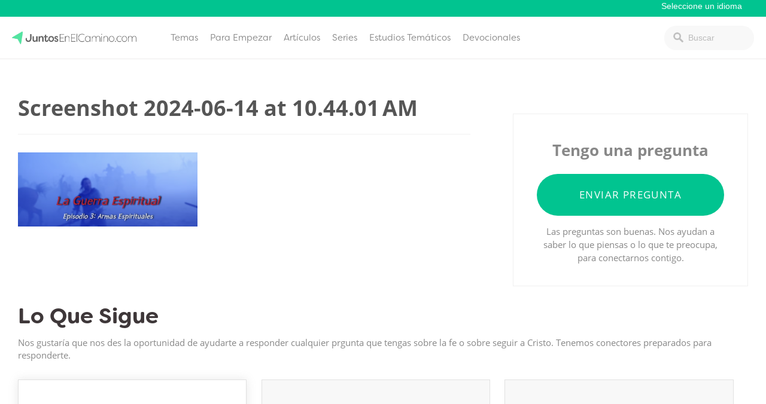

--- FILE ---
content_type: text/html; charset=UTF-8
request_url: https://juntosenelcamino.com/la-guerra-espiritual-episodio-3/screenshot-2024-06-14-at-10-44-01-am/
body_size: 10330
content:
<!doctype html>
<html lang="es">
<head>
			<!-- Google Tag Manager -->
<script>(function(w,d,s,l,i){w[l]=w[l]||[];w[l].push({'gtm.start':
new Date().getTime(),event:'gtm.js'});var f=d.getElementsByTagName(s)[0],
j=d.createElement(s),dl=l!='dataLayer'?'&l='+l:'';j.async=true;j.src=
'https://www.googletagmanager.com/gtm.js?id='+i+dl;f.parentNode.insertBefore(j,f);
})(window,document,'script','dataLayer','GTM-NM36M6F');</script>
<!-- End Google Tag Manager -->		<link rel="stylesheet" href="https://use.typekit.net/iwz1cuc.css">	<meta charset="UTF-8">
	<meta name="viewport" content="width=device-width, initial-scale=1">
	<link rel="profile" href="https://gmpg.org/xfn/11">

	<script
				type="text/javascript"
				src="https://app.termly.io/resource-blocker/c39e4d2e-b641-4d09-9f5e-1bd6de37597d">
			</script><meta name='robots' content='index, follow, max-image-preview:large, max-snippet:-1, max-video-preview:-1' />
<!-- Hubbub v.1.34.3 https://morehubbub.com/ -->
<meta property="og:locale" content="es_ES" />
<meta property="og:type" content="article" />
<meta property="og:title" content="Screenshot 2024-06-14 at 10.44.01 AM" />
<meta property="og:description" content="" />
<meta property="og:url" content="https://juntosenelcamino.com/la-guerra-espiritual-episodio-3/screenshot-2024-06-14-at-10-44-01-am/" />
<meta property="og:site_name" content="JuntosEnElCamino.com" />
<meta property="og:updated_time" content="2024-06-14T15:44:11+00:00" />
<meta property="article:published_time" content="2024-06-14T15:44:11+00:00" />
<meta property="article:modified_time" content="2024-06-14T15:44:11+00:00" />
<meta name="twitter:card" content="summary_large_image" />
<meta name="twitter:title" content="Screenshot 2024-06-14 at 10.44.01 AM" />
<meta name="twitter:description" content="" />
<meta class="flipboard-article" content="" />
<meta property="og:image" content="https://juntosenelcamino.com/wp-content/uploads/sites/7/2024/06/Screenshot-2024-06-14-at-10.44.01 AM.png" />
<meta name="twitter:image" content="https://juntosenelcamino.com/wp-content/uploads/sites/7/2024/06/Screenshot-2024-06-14-at-10.44.01 AM.png" />
<meta property="og:image:width" content="1104" />
<meta property="og:image:height" content="458" />
<!-- Hubbub v.1.34.3 https://morehubbub.com/ -->

	<!-- This site is optimized with the Yoast SEO plugin v21.2 - https://yoast.com/wordpress/plugins/seo/ -->
	<title>Screenshot 2024-06-14 at 10.44.01 AM - JuntosEnElCamino.com</title>
	<link rel="canonical" href="https://juntosenelcamino.com/la-guerra-espiritual-episodio-3/screenshot-2024-06-14-at-10-44-01-am/" />
	<script type="application/ld+json" class="yoast-schema-graph">{"@context":"https://schema.org","@graph":[{"@type":"WebPage","@id":"https://juntosenelcamino.com/la-guerra-espiritual-episodio-3/screenshot-2024-06-14-at-10-44-01-am/","url":"https://juntosenelcamino.com/la-guerra-espiritual-episodio-3/screenshot-2024-06-14-at-10-44-01-am/","name":"Screenshot 2024-06-14 at 10.44.01 AM - JuntosEnElCamino.com","isPartOf":{"@id":"https://juntosenelcamino.com/#website"},"primaryImageOfPage":{"@id":"https://juntosenelcamino.com/la-guerra-espiritual-episodio-3/screenshot-2024-06-14-at-10-44-01-am/#primaryimage"},"image":{"@id":"https://juntosenelcamino.com/la-guerra-espiritual-episodio-3/screenshot-2024-06-14-at-10-44-01-am/#primaryimage"},"thumbnailUrl":"https://juntosenelcamino.com/wp-content/uploads/sites/7/2024/06/Screenshot-2024-06-14-at-10.44.01 AM.png","datePublished":"2024-06-14T15:44:11+00:00","dateModified":"2024-06-14T15:44:11+00:00","breadcrumb":{"@id":"https://juntosenelcamino.com/la-guerra-espiritual-episodio-3/screenshot-2024-06-14-at-10-44-01-am/#breadcrumb"},"inLanguage":"es","potentialAction":[{"@type":"ReadAction","target":["https://juntosenelcamino.com/la-guerra-espiritual-episodio-3/screenshot-2024-06-14-at-10-44-01-am/"]}]},{"@type":"ImageObject","inLanguage":"es","@id":"https://juntosenelcamino.com/la-guerra-espiritual-episodio-3/screenshot-2024-06-14-at-10-44-01-am/#primaryimage","url":"https://juntosenelcamino.com/wp-content/uploads/sites/7/2024/06/Screenshot-2024-06-14-at-10.44.01 AM.png","contentUrl":"https://juntosenelcamino.com/wp-content/uploads/sites/7/2024/06/Screenshot-2024-06-14-at-10.44.01 AM.png","width":1104,"height":458},{"@type":"BreadcrumbList","@id":"https://juntosenelcamino.com/la-guerra-espiritual-episodio-3/screenshot-2024-06-14-at-10-44-01-am/#breadcrumb","itemListElement":[{"@type":"ListItem","position":1,"name":"Home","item":"https://juntosenelcamino.com/"},{"@type":"ListItem","position":2,"name":"La Guerra Espiritual (Episodio 3)","item":"https://juntosenelcamino.com/la-guerra-espiritual-episodio-3/"},{"@type":"ListItem","position":3,"name":"Screenshot 2024-06-14 at 10.44.01 AM"}]},{"@type":"WebSite","@id":"https://juntosenelcamino.com/#website","url":"https://juntosenelcamino.com/","name":"JuntosEnElCamino.com","description":"Faith is a journey. You don’t have to walk it alone.","potentialAction":[{"@type":"SearchAction","target":{"@type":"EntryPoint","urlTemplate":"https://juntosenelcamino.com/?s={search_term_string}"},"query-input":"required name=search_term_string"}],"inLanguage":"es"}]}</script>
	<!-- / Yoast SEO plugin. -->


<link rel='dns-prefetch' href='//juntosenelcamino.com' />
<link rel="alternate" type="application/rss+xml" title="JuntosEnElCamino.com &raquo; Feed" href="https://juntosenelcamino.com/feed/" />
<link rel="alternate" type="application/rss+xml" title="JuntosEnElCamino.com &raquo; Feed de los comentarios" href="https://juntosenelcamino.com/comments/feed/" />
<link rel="alternate" type="application/rss+xml" title="JuntosEnElCamino.com &raquo; Comentario Screenshot 2024-06-14 at 10.44.01 AM del feed" href="https://juntosenelcamino.com/la-guerra-espiritual-episodio-3/screenshot-2024-06-14-at-10-44-01-am/feed/" />
<script type="text/javascript">
window._wpemojiSettings = {"baseUrl":"https:\/\/s.w.org\/images\/core\/emoji\/14.0.0\/72x72\/","ext":".png","svgUrl":"https:\/\/s.w.org\/images\/core\/emoji\/14.0.0\/svg\/","svgExt":".svg","source":{"concatemoji":"https:\/\/juntosenelcamino.com\/wp-includes\/js\/wp-emoji-release.min.js?ver=6.2.8"}};
/*! This file is auto-generated */
!function(e,a,t){var n,r,o,i=a.createElement("canvas"),p=i.getContext&&i.getContext("2d");function s(e,t){p.clearRect(0,0,i.width,i.height),p.fillText(e,0,0);e=i.toDataURL();return p.clearRect(0,0,i.width,i.height),p.fillText(t,0,0),e===i.toDataURL()}function c(e){var t=a.createElement("script");t.src=e,t.defer=t.type="text/javascript",a.getElementsByTagName("head")[0].appendChild(t)}for(o=Array("flag","emoji"),t.supports={everything:!0,everythingExceptFlag:!0},r=0;r<o.length;r++)t.supports[o[r]]=function(e){if(p&&p.fillText)switch(p.textBaseline="top",p.font="600 32px Arial",e){case"flag":return s("\ud83c\udff3\ufe0f\u200d\u26a7\ufe0f","\ud83c\udff3\ufe0f\u200b\u26a7\ufe0f")?!1:!s("\ud83c\uddfa\ud83c\uddf3","\ud83c\uddfa\u200b\ud83c\uddf3")&&!s("\ud83c\udff4\udb40\udc67\udb40\udc62\udb40\udc65\udb40\udc6e\udb40\udc67\udb40\udc7f","\ud83c\udff4\u200b\udb40\udc67\u200b\udb40\udc62\u200b\udb40\udc65\u200b\udb40\udc6e\u200b\udb40\udc67\u200b\udb40\udc7f");case"emoji":return!s("\ud83e\udef1\ud83c\udffb\u200d\ud83e\udef2\ud83c\udfff","\ud83e\udef1\ud83c\udffb\u200b\ud83e\udef2\ud83c\udfff")}return!1}(o[r]),t.supports.everything=t.supports.everything&&t.supports[o[r]],"flag"!==o[r]&&(t.supports.everythingExceptFlag=t.supports.everythingExceptFlag&&t.supports[o[r]]);t.supports.everythingExceptFlag=t.supports.everythingExceptFlag&&!t.supports.flag,t.DOMReady=!1,t.readyCallback=function(){t.DOMReady=!0},t.supports.everything||(n=function(){t.readyCallback()},a.addEventListener?(a.addEventListener("DOMContentLoaded",n,!1),e.addEventListener("load",n,!1)):(e.attachEvent("onload",n),a.attachEvent("onreadystatechange",function(){"complete"===a.readyState&&t.readyCallback()})),(e=t.source||{}).concatemoji?c(e.concatemoji):e.wpemoji&&e.twemoji&&(c(e.twemoji),c(e.wpemoji)))}(window,document,window._wpemojiSettings);
</script>
<style type="text/css">
img.wp-smiley,
img.emoji {
	display: inline !important;
	border: none !important;
	box-shadow: none !important;
	height: 1em !important;
	width: 1em !important;
	margin: 0 0.07em !important;
	vertical-align: -0.1em !important;
	background: none !important;
	padding: 0 !important;
}
</style>
	<link rel='stylesheet' id='wp-block-library-css' href='https://juntosenelcamino.com/wp-includes/css/dist/block-library/style.min.css?ver=6.2.8' type='text/css' media='all' />
<link rel='stylesheet' id='classic-theme-styles-css' href='https://juntosenelcamino.com/wp-includes/css/classic-themes.min.css?ver=6.2.8' type='text/css' media='all' />
<style id='global-styles-inline-css' type='text/css'>
body{--wp--preset--color--black: #000000;--wp--preset--color--cyan-bluish-gray: #abb8c3;--wp--preset--color--white: #ffffff;--wp--preset--color--pale-pink: #f78da7;--wp--preset--color--vivid-red: #cf2e2e;--wp--preset--color--luminous-vivid-orange: #ff6900;--wp--preset--color--luminous-vivid-amber: #fcb900;--wp--preset--color--light-green-cyan: #7bdcb5;--wp--preset--color--vivid-green-cyan: #00d084;--wp--preset--color--pale-cyan-blue: #8ed1fc;--wp--preset--color--vivid-cyan-blue: #0693e3;--wp--preset--color--vivid-purple: #9b51e0;--wp--preset--gradient--vivid-cyan-blue-to-vivid-purple: linear-gradient(135deg,rgba(6,147,227,1) 0%,rgb(155,81,224) 100%);--wp--preset--gradient--light-green-cyan-to-vivid-green-cyan: linear-gradient(135deg,rgb(122,220,180) 0%,rgb(0,208,130) 100%);--wp--preset--gradient--luminous-vivid-amber-to-luminous-vivid-orange: linear-gradient(135deg,rgba(252,185,0,1) 0%,rgba(255,105,0,1) 100%);--wp--preset--gradient--luminous-vivid-orange-to-vivid-red: linear-gradient(135deg,rgba(255,105,0,1) 0%,rgb(207,46,46) 100%);--wp--preset--gradient--very-light-gray-to-cyan-bluish-gray: linear-gradient(135deg,rgb(238,238,238) 0%,rgb(169,184,195) 100%);--wp--preset--gradient--cool-to-warm-spectrum: linear-gradient(135deg,rgb(74,234,220) 0%,rgb(151,120,209) 20%,rgb(207,42,186) 40%,rgb(238,44,130) 60%,rgb(251,105,98) 80%,rgb(254,248,76) 100%);--wp--preset--gradient--blush-light-purple: linear-gradient(135deg,rgb(255,206,236) 0%,rgb(152,150,240) 100%);--wp--preset--gradient--blush-bordeaux: linear-gradient(135deg,rgb(254,205,165) 0%,rgb(254,45,45) 50%,rgb(107,0,62) 100%);--wp--preset--gradient--luminous-dusk: linear-gradient(135deg,rgb(255,203,112) 0%,rgb(199,81,192) 50%,rgb(65,88,208) 100%);--wp--preset--gradient--pale-ocean: linear-gradient(135deg,rgb(255,245,203) 0%,rgb(182,227,212) 50%,rgb(51,167,181) 100%);--wp--preset--gradient--electric-grass: linear-gradient(135deg,rgb(202,248,128) 0%,rgb(113,206,126) 100%);--wp--preset--gradient--midnight: linear-gradient(135deg,rgb(2,3,129) 0%,rgb(40,116,252) 100%);--wp--preset--duotone--dark-grayscale: url('#wp-duotone-dark-grayscale');--wp--preset--duotone--grayscale: url('#wp-duotone-grayscale');--wp--preset--duotone--purple-yellow: url('#wp-duotone-purple-yellow');--wp--preset--duotone--blue-red: url('#wp-duotone-blue-red');--wp--preset--duotone--midnight: url('#wp-duotone-midnight');--wp--preset--duotone--magenta-yellow: url('#wp-duotone-magenta-yellow');--wp--preset--duotone--purple-green: url('#wp-duotone-purple-green');--wp--preset--duotone--blue-orange: url('#wp-duotone-blue-orange');--wp--preset--font-size--small: 13px;--wp--preset--font-size--medium: 20px;--wp--preset--font-size--large: 36px;--wp--preset--font-size--x-large: 42px;--wp--preset--spacing--20: 0.44rem;--wp--preset--spacing--30: 0.67rem;--wp--preset--spacing--40: 1rem;--wp--preset--spacing--50: 1.5rem;--wp--preset--spacing--60: 2.25rem;--wp--preset--spacing--70: 3.38rem;--wp--preset--spacing--80: 5.06rem;--wp--preset--shadow--natural: 6px 6px 9px rgba(0, 0, 0, 0.2);--wp--preset--shadow--deep: 12px 12px 50px rgba(0, 0, 0, 0.4);--wp--preset--shadow--sharp: 6px 6px 0px rgba(0, 0, 0, 0.2);--wp--preset--shadow--outlined: 6px 6px 0px -3px rgba(255, 255, 255, 1), 6px 6px rgba(0, 0, 0, 1);--wp--preset--shadow--crisp: 6px 6px 0px rgba(0, 0, 0, 1);}:where(.is-layout-flex){gap: 0.5em;}body .is-layout-flow > .alignleft{float: left;margin-inline-start: 0;margin-inline-end: 2em;}body .is-layout-flow > .alignright{float: right;margin-inline-start: 2em;margin-inline-end: 0;}body .is-layout-flow > .aligncenter{margin-left: auto !important;margin-right: auto !important;}body .is-layout-constrained > .alignleft{float: left;margin-inline-start: 0;margin-inline-end: 2em;}body .is-layout-constrained > .alignright{float: right;margin-inline-start: 2em;margin-inline-end: 0;}body .is-layout-constrained > .aligncenter{margin-left: auto !important;margin-right: auto !important;}body .is-layout-constrained > :where(:not(.alignleft):not(.alignright):not(.alignfull)){max-width: var(--wp--style--global--content-size);margin-left: auto !important;margin-right: auto !important;}body .is-layout-constrained > .alignwide{max-width: var(--wp--style--global--wide-size);}body .is-layout-flex{display: flex;}body .is-layout-flex{flex-wrap: wrap;align-items: center;}body .is-layout-flex > *{margin: 0;}:where(.wp-block-columns.is-layout-flex){gap: 2em;}.has-black-color{color: var(--wp--preset--color--black) !important;}.has-cyan-bluish-gray-color{color: var(--wp--preset--color--cyan-bluish-gray) !important;}.has-white-color{color: var(--wp--preset--color--white) !important;}.has-pale-pink-color{color: var(--wp--preset--color--pale-pink) !important;}.has-vivid-red-color{color: var(--wp--preset--color--vivid-red) !important;}.has-luminous-vivid-orange-color{color: var(--wp--preset--color--luminous-vivid-orange) !important;}.has-luminous-vivid-amber-color{color: var(--wp--preset--color--luminous-vivid-amber) !important;}.has-light-green-cyan-color{color: var(--wp--preset--color--light-green-cyan) !important;}.has-vivid-green-cyan-color{color: var(--wp--preset--color--vivid-green-cyan) !important;}.has-pale-cyan-blue-color{color: var(--wp--preset--color--pale-cyan-blue) !important;}.has-vivid-cyan-blue-color{color: var(--wp--preset--color--vivid-cyan-blue) !important;}.has-vivid-purple-color{color: var(--wp--preset--color--vivid-purple) !important;}.has-black-background-color{background-color: var(--wp--preset--color--black) !important;}.has-cyan-bluish-gray-background-color{background-color: var(--wp--preset--color--cyan-bluish-gray) !important;}.has-white-background-color{background-color: var(--wp--preset--color--white) !important;}.has-pale-pink-background-color{background-color: var(--wp--preset--color--pale-pink) !important;}.has-vivid-red-background-color{background-color: var(--wp--preset--color--vivid-red) !important;}.has-luminous-vivid-orange-background-color{background-color: var(--wp--preset--color--luminous-vivid-orange) !important;}.has-luminous-vivid-amber-background-color{background-color: var(--wp--preset--color--luminous-vivid-amber) !important;}.has-light-green-cyan-background-color{background-color: var(--wp--preset--color--light-green-cyan) !important;}.has-vivid-green-cyan-background-color{background-color: var(--wp--preset--color--vivid-green-cyan) !important;}.has-pale-cyan-blue-background-color{background-color: var(--wp--preset--color--pale-cyan-blue) !important;}.has-vivid-cyan-blue-background-color{background-color: var(--wp--preset--color--vivid-cyan-blue) !important;}.has-vivid-purple-background-color{background-color: var(--wp--preset--color--vivid-purple) !important;}.has-black-border-color{border-color: var(--wp--preset--color--black) !important;}.has-cyan-bluish-gray-border-color{border-color: var(--wp--preset--color--cyan-bluish-gray) !important;}.has-white-border-color{border-color: var(--wp--preset--color--white) !important;}.has-pale-pink-border-color{border-color: var(--wp--preset--color--pale-pink) !important;}.has-vivid-red-border-color{border-color: var(--wp--preset--color--vivid-red) !important;}.has-luminous-vivid-orange-border-color{border-color: var(--wp--preset--color--luminous-vivid-orange) !important;}.has-luminous-vivid-amber-border-color{border-color: var(--wp--preset--color--luminous-vivid-amber) !important;}.has-light-green-cyan-border-color{border-color: var(--wp--preset--color--light-green-cyan) !important;}.has-vivid-green-cyan-border-color{border-color: var(--wp--preset--color--vivid-green-cyan) !important;}.has-pale-cyan-blue-border-color{border-color: var(--wp--preset--color--pale-cyan-blue) !important;}.has-vivid-cyan-blue-border-color{border-color: var(--wp--preset--color--vivid-cyan-blue) !important;}.has-vivid-purple-border-color{border-color: var(--wp--preset--color--vivid-purple) !important;}.has-vivid-cyan-blue-to-vivid-purple-gradient-background{background: var(--wp--preset--gradient--vivid-cyan-blue-to-vivid-purple) !important;}.has-light-green-cyan-to-vivid-green-cyan-gradient-background{background: var(--wp--preset--gradient--light-green-cyan-to-vivid-green-cyan) !important;}.has-luminous-vivid-amber-to-luminous-vivid-orange-gradient-background{background: var(--wp--preset--gradient--luminous-vivid-amber-to-luminous-vivid-orange) !important;}.has-luminous-vivid-orange-to-vivid-red-gradient-background{background: var(--wp--preset--gradient--luminous-vivid-orange-to-vivid-red) !important;}.has-very-light-gray-to-cyan-bluish-gray-gradient-background{background: var(--wp--preset--gradient--very-light-gray-to-cyan-bluish-gray) !important;}.has-cool-to-warm-spectrum-gradient-background{background: var(--wp--preset--gradient--cool-to-warm-spectrum) !important;}.has-blush-light-purple-gradient-background{background: var(--wp--preset--gradient--blush-light-purple) !important;}.has-blush-bordeaux-gradient-background{background: var(--wp--preset--gradient--blush-bordeaux) !important;}.has-luminous-dusk-gradient-background{background: var(--wp--preset--gradient--luminous-dusk) !important;}.has-pale-ocean-gradient-background{background: var(--wp--preset--gradient--pale-ocean) !important;}.has-electric-grass-gradient-background{background: var(--wp--preset--gradient--electric-grass) !important;}.has-midnight-gradient-background{background: var(--wp--preset--gradient--midnight) !important;}.has-small-font-size{font-size: var(--wp--preset--font-size--small) !important;}.has-medium-font-size{font-size: var(--wp--preset--font-size--medium) !important;}.has-large-font-size{font-size: var(--wp--preset--font-size--large) !important;}.has-x-large-font-size{font-size: var(--wp--preset--font-size--x-large) !important;}
.wp-block-navigation a:where(:not(.wp-element-button)){color: inherit;}
:where(.wp-block-columns.is-layout-flex){gap: 2em;}
.wp-block-pullquote{font-size: 1.5em;line-height: 1.6;}
</style>
<link rel='stylesheet' id='dpsp-frontend-style-pro-css' href='https://juntosenelcamino.com/wp-content/plugins/social-pug/assets/dist/style-frontend-pro.css?ver=1.34.3' type='text/css' media='all' />
<style id='dpsp-frontend-style-pro-inline-css' type='text/css'>

				@media screen and ( max-width : 720px ) {
					.dpsp-content-wrapper.dpsp-hide-on-mobile,
					.dpsp-share-text.dpsp-hide-on-mobile {
						display: none;
					}
					.dpsp-has-spacing .dpsp-networks-btns-wrapper li {
						margin:0 2% 10px 0;
					}
					.dpsp-network-btn.dpsp-has-label:not(.dpsp-has-count) {
						max-height: 40px;
						padding: 0;
						justify-content: center;
					}
					.dpsp-content-wrapper.dpsp-size-small .dpsp-network-btn.dpsp-has-label:not(.dpsp-has-count){
						max-height: 32px;
					}
					.dpsp-content-wrapper.dpsp-size-large .dpsp-network-btn.dpsp-has-label:not(.dpsp-has-count){
						max-height: 46px;
					}
				}
			
			@media screen and ( max-width : 720px ) {
				aside#dpsp-floating-sidebar.dpsp-hide-on-mobile.opened {
					display: none;
				}
			}
			
</style>
<link rel='stylesheet' id='wp-pagenavi-css' href='https://juntosenelcamino.com/wp-content/plugins/wp-pagenavi/pagenavi-css.css?ver=2.70' type='text/css' media='all' />
<link rel='stylesheet' id='journeyonline-style-css' href='https://juntosenelcamino.com/wp-content/themes/journeyonline/style.css?ver=20190322b' type='text/css' media='all' />
<link rel='stylesheet' id='journeyonline-main-style-css' href='https://juntosenelcamino.com/wp-content/themes/journeyonline/css/main.css?ver=20200915' type='text/css' media='all' />
<link rel='stylesheet' id='journeyonline-additions-style-css' href='https://juntosenelcamino.com/wp-content/themes/journeyonline/css/additions.css?ver=20200915' type='text/css' media='all' />
<link rel='stylesheet' id='dashicons-css' href='https://juntosenelcamino.com/wp-includes/css/dashicons.min.css?ver=6.2.8' type='text/css' media='all' />
<script type='text/javascript' src='https://juntosenelcamino.com/wp-includes/js/jquery/jquery.min.js?ver=3.6.4' id='jquery-core-js'></script>
<script type='text/javascript' src='https://juntosenelcamino.com/wp-includes/js/jquery/jquery-migrate.min.js?ver=3.4.0' id='jquery-migrate-js'></script>
<script type='text/javascript' src='https://juntosenelcamino.com/wp-content/themes/journeyonline/js/site.js?ver=20210219' id='journeyonline-site-js'></script>
<link rel="https://api.w.org/" href="https://juntosenelcamino.com/wp-json/" /><link rel="alternate" type="application/json" href="https://juntosenelcamino.com/wp-json/wp/v2/media/1859" /><link rel="EditURI" type="application/rsd+xml" title="RSD" href="https://juntosenelcamino.com/xmlrpc.php?rsd" />
<link rel="wlwmanifest" type="application/wlwmanifest+xml" href="https://juntosenelcamino.com/wp-includes/wlwmanifest.xml" />
<meta name="generator" content="WordPress 6.2.8" />
<link rel='shortlink' href='https://juntosenelcamino.com/?p=1859' />
<link rel="alternate" type="application/json+oembed" href="https://juntosenelcamino.com/wp-json/oembed/1.0/embed?url=https%3A%2F%2Fjuntosenelcamino.com%2Fla-guerra-espiritual-episodio-3%2Fscreenshot-2024-06-14-at-10-44-01-am%2F" />
<link rel="alternate" type="text/xml+oembed" href="https://juntosenelcamino.com/wp-json/oembed/1.0/embed?url=https%3A%2F%2Fjuntosenelcamino.com%2Fla-guerra-espiritual-episodio-3%2Fscreenshot-2024-06-14-at-10-44-01-am%2F&#038;format=xml" />
<meta name="hubbub-info" description="Hubbub 1.34.3"><meta name="generator" content="Elementor 3.21.4; features: e_optimized_assets_loading, e_optimized_css_loading, additional_custom_breakpoints; settings: css_print_method-external, google_font-enabled, font_display-swap">
<style type="text/css">.recentcomments a{display:inline !important;padding:0 !important;margin:0 !important;}</style>		<style type="text/css">
					.site-title,
			.site-description {
				position: absolute;
				clip: rect(1px, 1px, 1px, 1px);
			}
				</style>
		<link rel="icon" href="https://juntosenelcamino.com/wp-content/uploads/sites/7/2017/10/icon-150x150.png" sizes="32x32" />
<link rel="icon" href="https://juntosenelcamino.com/wp-content/uploads/sites/7/2017/10/icon.png" sizes="192x192" />
<link rel="apple-touch-icon" href="https://juntosenelcamino.com/wp-content/uploads/sites/7/2017/10/icon.png" />
<meta name="msapplication-TileImage" content="https://juntosenelcamino.com/wp-content/uploads/sites/7/2017/10/icon.png" />
<style>.api-hide{display:none!important;}</style>		<style type="text/css" id="wp-custom-css">
			/* Hide social in footer */
.footer-social {
    display: none;
}
/* Hide tabs on articles */
.page-template-page-articles a.tab-link[href="#scripture"], .page-template-page-articles a.tab-link[href="#devotionals"],
.page-template-page-articles a.tab-link[href="#topics"]{display: none;}

.gform_wrapper.gravity-theme .gfield-choice-input {
	width: auto !Important;
}

.form-wrapper label {
	margin-top: 0px !important;
}

.page-id-2163 #main .wrapper {
	max-width: auto;
	width: 100%;
	padding: 0px;
	max-width: none !important;
	display: flex;
}

.page-id-2163 #main .nbc.alignfull, .page-id-30975 #main .nbc .alignfull {
	left: auto;
	width: auto !important;
	max-width: none !important;
}

.page-id-2163 .nbc {
	width: 100% !important;
	border: 1px;
	border-color: black;
	box-sizing: border-box;
}



.page-id-2163 #main .wrap p, .page-id-2163 #main .wrap ul, .page-id-2163 #main .wrap ol {
	   padding: 0px 15%
}


.page-id-2163 #main .nbc.alignfull.nbc-grid {
	display: flex;
	width: 19% !important;
	background: white;
	border: 0px 0px 2px 0px rgba(0, 0, 0, .5);
	flex-direction: column;
	justify-content: flex-start;
	align-items: start;
	padding: 0px;
	padding-top: 27px;
	background: #f7f7f7;
}

.page-id-2163 #main .nbc.alignfull.nbc-grid div {
	width: 100%; 
	display: block;
	padding: 0px;
	margin: 0px;
}


.page-id-2163 #main .nbc.alignfull.nbc-grid div a {
	width: 100%; 
	display: block;
	margin: 0px 0px -10px 0px;
	padding: 30px 20px;
	line-height: 1;
	color: gray;
	border-bottom: 1px solid;
	border-color: #ededed;
	text-decoration: none;
}

.page-id-2163 #main .nbc.alignfull.nbc-grid div a:hover {
	background: #43bc94;
	color: white;
}

.page-id-2163 #main .nbc.alignfull.nbc-grid div a.current_lesson {
	background: #fc502c !important;
	color: white;
}

.page-id-2163 #progress.nbc {
	background:  #43bc94;
	padding: 20px;
	color: white;
	display: none;
}

.page-id-2163 #progress.nbc input {
	margin-right: 8px;
}

.page-id-2163 #progress.nbc .progress-submit {
	border: 0px; 
	background: #318b6d; 
	padding: 10px 20px;
	color: white;
	font-size: 1rem
}

.post_count {
	font-size: .8rem !important;
	color: #959595;
	text-decoration: none;
}

.page-id-2163 .wp-block-spacer {
	height: 20px !important;
}

.page-id-2163 .entry-content {
	width: auto !important;
	margin: 0px !important;
	padding: 0px !important;
	height: auto !important;
}		</style>
			<style type="text/css">
		.gform_wrapper .gform_footer input.button, .gform_wrapper .gform_footer input[type=submit], .gform_wrapper .gform_page_footer input.button, .gform_wrapper .gform_page_footer input[type=submit]  { background: #01c490; }
		a, a:hover{ color: #01c490; }
		a:visited { color: auto; }
		.menu-item a:hover { background: #01c490; }
		input[type="text"].header-search_input:focus {border: 1px solid #01c490;}
		.menu-toggle { background: #01c490; }
		.site-header { border-top: 2px solid #01c490;}
		.current-menu-item > a { color: #01c490; }
		.brand_background { background: #01c490; }
		.video_cta a:hover { background: #01c490; color: white; }
		.footer { border-bottom: 15px solid #01c490; }
		.button { background: #01c490; }
		#play-btn { background: #01c490; }
		progress[value] { color: #01c490; border-radius: 0px;}
		progress[value]::-webkit-progress-bar { color: #01c490; border-radius: 0px;}
		progress::-webkit-progress-value { background-color: #01c490; border-radius: 0px;}
		.related_series-text span { color: #01c490; }
		.call-to-action-boxes .sidebar_cta:first-of-type .button { background: #01c490; }
		.call-to-action-boxes .sidebar_cta .button:hover { background: #01c490; }
		.series-header span { color: #01c490; }
		.single-series .series-navigation-item:first-of-type a, .current-navigation-item a, .series-navigation-item a:hover { background: #01c490; }
		.article-item-text span { color: #01c490; }
		.category-nav a:hover, .category-nav a:hover span { background: #01c490; color: white; }
		.wp-pagenavi a:hover { background: #01c490; color: white; border: 1px solid #01c490; border-left: 0px;  }
		.button-outline:hover { background: #01c490 !important; opacity: 1; border: 1px solid #01c490; color: white !important;}
		.your_series h2, .list_series h1 { color: #01c490; }
		.article-item-text.viewed-article-items:hover { background: #01c490; color: white; }
		.article-item-text.viewed-article-items:hover span, 	.article-item-text.viewed-article-items:hover h2 { background: #01c490; color: white; }
		.service-source a { color: #01c490; }
		#form-submit { background: #01c490; color: white; }
		.form-sidebar h4 { color: #01c490; }
		.form-wrapper .radio input:checked + label::before { background: #01c490; border: 1px solid #01c490;}
		.gform_wrapper ul.gfield_radio li input[type=radio]:checked+label::before {background: #01c490;border: 1px solid #01c490;}
		.series_info h4 { color: #01c490; }
		.home .first_group li:first-of-type a { background: #01c490; color: white; }
		.home .answers_list li a:hover { background: #01c490; color: white; }
		.home_header .header_text h4 { color: #01c490; }
		.featured_topic .featured_article h4 { color: #01c490;  }
		.related_posts ul li a:hover { color: #01c490;  }
		.page-template-page-church h4 { color: #01c490; }
		.posts-navigation .nav-links > div a:hover { background: #01c490; color: white; }
		.series-content .series-content-item > h2 { color: #01c490;	}
		.page-template-page-started .call-to-action-boxes .sidebar_cta.current .button { background: #01c490; color: white; }
		#ess-main-wrapper .ess-social-network-lists .ess-social-networks:hover { background: #01c490 !important; color: white !important; border: 1px solid #01c490 !important; }
		#ess-main-wrapper .ess-social-network-lists .ess-social-networks:hover .ess-icon { background: #01c490 !important; color: white !important; }
		#bw-widget .bw-widget-customizable { background: #01c490 !important; }
		.archive .article-categories > ul > li > a { color: #01c490; }
		.additional_sites {background: #01c490;}
		.home_number {background: #01c490;}
	</style>
	
</head>

<body data-rsssl=1 class="attachment attachment-template-default single single-attachment postid-1859 attachmentid-1859 attachment-png elementor-default elementor-kit-1512">
			<!-- Google Tag Manager (noscript) -->
<noscript><iframe src="https://www.googletagmanager.com/ns.html?id=GTM-NM36M6F"
height="0" width="0" style="display:none;visibility:hidden"></iframe></noscript>
<!-- End Google Tag Manager (noscript) -->	<div id="page" class="site">
	<a class="skip-link screen-reader-text" href="#content">saltar al contenido
</a>

	<header class="additional_sites">
		<div class="wrapper">
                    <a href="#"></a>
                    <!--Additional language sites -->
                    <select id="pick-language">
                        <option value="">Seleccione un idioma</option>
                        <option value="https://journeyonline.org">Inglés</option>
<option value="https://renshengdaan.com">Chino</option>
<option value="https://leparcours.net">Francés</option>
<option value="https://respostasdavida.com">Portugués</option>
                    </select>
		</div>
	</header>
	<header id="masthead" class="site-header">
		<div class="site-header-wrapper">
			<div class="site-branding">
				<a href="https://juntosenelcamino.com/"><img src="https://spanish.journeyonline.org/wp-content/uploads/sites/7/2020/08/spanish-jo-lightbg.png" /></a>					<p class="site-title"><a href="https://juntosenelcamino.com/" rel="home">JuntosEnElCamino.com</a></p>
							</div><!-- .site-branding -->

			<div class="site-header-items" id="site-header-items">
				<button class="menu-toggle" aria-controls="primary-menu" aria-expanded="false">Menú</button>
				<nav id="site-navigation" class="main-navigation">
					<div class="menu-main-menu-container"><ul id="primary-menu" class="menu"><li id="menu-item-19" class="menu-item menu-item-type-post_type menu-item-object-page menu-item-has-children menu-item-19"><a href="https://juntosenelcamino.com/respuestas/">Temas</a>
<ul class="sub-menu">
	<li id="menu-item-921" class="menu-item menu-item-type-taxonomy menu-item-object-life-issue menu-item-921"><a href="https://juntosenelcamino.com/life-issues/ansiedad/">Ansiedad</a></li>
	<li id="menu-item-922" class="menu-item menu-item-type-taxonomy menu-item-object-life-issue menu-item-922"><a href="https://juntosenelcamino.com/life-issues/quebranto/">Quebranto</a></li>
	<li id="menu-item-923" class="menu-item menu-item-type-taxonomy menu-item-object-life-issue menu-item-923"><a href="https://juntosenelcamino.com/life-issues/engano/">Engaño</a></li>
	<li id="menu-item-924" class="menu-item menu-item-type-taxonomy menu-item-object-life-issue menu-item-924"><a href="https://juntosenelcamino.com/life-issues/muerte/">Muerte</a></li>
	<li id="menu-item-925" class="menu-item menu-item-type-taxonomy menu-item-object-life-issue menu-item-925"><a href="https://juntosenelcamino.com/life-issues/depresion/">Depresión</a></li>
	<li id="menu-item-926" class="menu-item menu-item-type-taxonomy menu-item-object-life-issue menu-item-926"><a href="https://juntosenelcamino.com/life-issues/vacio-interior/">Vacío Interior</a></li>
	<li id="menu-item-927" class="menu-item menu-item-type-taxonomy menu-item-object-life-issue menu-item-927"><a href="https://juntosenelcamino.com/life-issues/temor/">Temor</a></li>
	<li id="menu-item-928" class="menu-item menu-item-type-taxonomy menu-item-object-life-issue menu-item-928"><a href="https://juntosenelcamino.com/life-issues/culpa/">Culpa</a></li>
	<li id="menu-item-929" class="menu-item menu-item-type-post_type menu-item-object-page menu-item-929"><a href="https://juntosenelcamino.com/respuestas/">Más Problemas</a></li>
</ul>
</li>
<li id="menu-item-866" class="menu-item menu-item-type-post_type menu-item-object-page menu-item-866"><a href="https://juntosenelcamino.com/para-empezar/">Para Empezar</a></li>
<li id="menu-item-20" class="menu-item menu-item-type-post_type menu-item-object-page menu-item-has-children menu-item-20"><a href="https://juntosenelcamino.com/articulos/">Artículos</a>
<ul class="sub-menu">
	<li id="menu-item-930" class="menu-item menu-item-type-post_type menu-item-object-page menu-item-930"><a href="https://juntosenelcamino.com/articulos/">Más Artículos</a></li>
</ul>
</li>
<li id="menu-item-1818" class="menu-item menu-item-type-custom menu-item-object-custom menu-item-has-children menu-item-1818"><a href="https://juntosenelcamino.com/series-2/">Series</a>
<ul class="sub-menu">
	<li id="menu-item-1822" class="menu-item menu-item-type-custom menu-item-object-custom menu-item-1822"><a href="https://juntosenelcamino.com/category/la-vida-real-en-jesus/">La Vida Real en Jesus</a></li>
	<li id="menu-item-1823" class="menu-item menu-item-type-custom menu-item-object-custom menu-item-1823"><a href="https://juntosenelcamino.com/category/el-sermon-del-monte/">El Sermón del Monte</a></li>
	<li id="menu-item-1819" class="menu-item menu-item-type-custom menu-item-object-custom menu-item-1819"><a href="https://juntosenelcamino.com/category/la-gracia-de-dios-2/">La Gracia de Dios</a></li>
	<li id="menu-item-1820" class="menu-item menu-item-type-custom menu-item-object-custom menu-item-1820"><a href="https://juntosenelcamino.com/category/hechos-de-la-biblia/">Hechos de la Biblia</a></li>
	<li id="menu-item-2434" class="menu-item menu-item-type-custom menu-item-object-custom menu-item-2434"><a href="https://juntosenelcamino.com/series-2/">Ver todas las series</a></li>
</ul>
</li>
<li id="menu-item-26" class="menu-item menu-item-type-post_type_archive menu-item-object-series menu-item-26"><a href="https://juntosenelcamino.com/series/">Estudios Temáticos</a></li>
<li id="menu-item-2092" class="menu-item menu-item-type-custom menu-item-object-custom menu-item-2092"><a href="https://juntosenelcamino.com/devocionales/">Devocionales</a></li>
</ul></div>				</nav><!-- #site-navigation -->

				<div class="site-header-search">
					<form action="/" method="get">
					    <input type="text" name="s" id="search" class="header-search_input" value="" placeholder="Buscar"/>
					    <input type="submit" alt="Search" class="header-search_submit"/>
					</form>
				</div><!-- .site-header-search -->
			</div><!-- .site-header-items -->
		</div><!-- .site-header-wrapper -->
	</header><!-- #masthead -->

	<div id="content" class="site-content">

	<div id="primary" class="content-area">
		<main id="main" class="site-main">

		
<article id="post-1859" class="post-1859 attachment type-attachment status-inherit hentry grow-content-body">
	<div class="wrapper clearfix">


		<div class="entry-content">
			<header class="entry-header">

				
				<h1 class="entry-title">Screenshot 2024-06-14 at 10.44.01 AM</h1>							</header><!-- .entry-header -->

			<div class="audio_player">
							</div>


			<p class="attachment"><a href='https://juntosenelcamino.com/wp-content/uploads/sites/7/2024/06/Screenshot-2024-06-14-at-10.44.01 AM.png'><img width="300" height="124" src="https://juntosenelcamino.com/wp-content/uploads/sites/7/2024/06/Screenshot-2024-06-14-at-10.44.01 AM-300x124.png" class="attachment-medium size-medium" alt="" decoding="async" srcset="https://juntosenelcamino.com/wp-content/uploads/sites/7/2024/06/Screenshot-2024-06-14-at-10.44.01 AM-300x124.png 300w, https://juntosenelcamino.com/wp-content/uploads/sites/7/2024/06/Screenshot-2024-06-14-at-10.44.01 AM-1024x425.png 1024w, https://juntosenelcamino.com/wp-content/uploads/sites/7/2024/06/Screenshot-2024-06-14-at-10.44.01 AM-768x319.png 768w, https://juntosenelcamino.com/wp-content/uploads/sites/7/2024/06/Screenshot-2024-06-14-at-10.44.01 AM.png 1104w" sizes="(max-width: 300px) 100vw, 300px" /></a></p>

								</div><!-- .entry-content -->

		<div class="entry-sidebar">
			



	<div class="related_posts">

					</ul>
			</div>



<div class="categories_list">

	
	</div>

<div class="bible_sidebar">
            

	</div>
<div class="sidebar_promos">
    </div>
<div class="sidebar-ctas">
			<div class="sidebar_cta">
				<h3>Tengo una pregunta</h3>
				<a class="button button-round block" href="/tengo-una-pregunta/">Enviar pregunta</a>
				<p>Las preguntas son buenas. Nos ayudan a saber lo que piensas o lo que te preocupa, para conectarnos contigo.</p>
			</div>
		</div>
		</div>

	</div><!-- .wrapper -->
</article><!-- #post-1859 -->


<div class="call-to-actions">
	<div class="wrapper clearfix">
		<div class="call-to-action-header">
			<h2>Lo Que Sigue</h2>
			<p>Nos gustaría que nos des la oportunidad de ayudarte a responder cualquier prgunta que tengas sobre la fe o sobre seguir a Cristo. Tenemos conectores preparados para responderte.</p>
		</div>
	</div>
</div>
<div class="cta-boxes-wrapper">
	<div class="wrapper clearfix">
		<div class="call-to-action-boxes">

										<div class="sidebar_cta">
							<h3>Tomé una decisión</h3>
							<a class="button button-round block" href="/tome-una-decision/">Sí, hice la oración</a>
							<p>Jesús te ofrece perdonarte y darte una nueva vida. Cuéntanos de tu decisión.</p>
						</div>
										<div class="sidebar_cta">
							<h3>Tengo una pregunta</h3>
							<a class="button button-round block" href="/tengo-una-pregunta/">Enviar pregunta</a>
							<p>Las preguntas son buenas. Nos ayudan a saber lo que piensas o lo que te preocupa, para conectarnos contigo.</p>
						</div>
										<div class="sidebar_cta">
							<h3>Necesito oración</h3>
							<a class="button button-round block" href="/necesito-oracion/">Por favor oren por mí</a>
							<p>Si quieres que alguien ore por ti, haz clic en el botón y enseguida nos comunicaremos contigo</p>
						</div>
					</div>
</div>


<div class="wrapper clearfix">
	<div class="entry-sidebar mobile-entry-sidebar">
		



	<div class="related_posts">

					</ul>
			</div>



<div class="categories_list">

	
	</div>

<div class="bible_sidebar">
            

	</div>
<div class="sidebar_promos">
    </div>
<div class="sidebar-ctas">
			<div class="sidebar_cta">
				<h3>Tengo una pregunta</h3>
				<a class="button button-round block" href="/tengo-una-pregunta/">Enviar pregunta</a>
				<p>Las preguntas son buenas. Nos ayudan a saber lo que piensas o lo que te preocupa, para conectarnos contigo.</p>
			</div>
		</div>
	</div>
</div>

		</main><!-- #main -->
	</div><!-- #primary -->


	</div><!-- #content -->

	<footer id="colophon" class="footer">

		<div class="wrapper clearfix">
			<div class="footer-about">
				<a href="https://juntosenelcamino.com/"><img src="https://spanish.journeyonline.org/wp-content/uploads/sites/7/2020/08/spanish-jo-darkbg.png" /></a>				<p>¡Bienvenido! La vida es un camino que podemos transitar juntos. Puedes descubrir una nueva senda que te conduce a la vida. Estamos para ayudarte a encontrar maneras de hallar el sentido a las dificultades de la vida, descubrir nuevas perspectivas desde la Palabra de Dios, la Biblia, y conectarte con otros que están transitando juntos el camino de la vida. 
</br>
<a href="https://juntosenelcamino.com/politica-de-privacidad-de-network211/">Política de privacidad </a>
<a href="https://juntosenelcamino.com/condiciones-de-uso-del-sitio-web-network211/">Condiciones de uso del sitio web</a></p>
			</div>


			<div class="footer-categories">
				<p>Categorías</p>
									<ul>
					
						<li><a href="https://juntosenelcamino.com/life-issues/enfermedad/">Enfermedad</a></li>

					
						<li><a href="https://juntosenelcamino.com/life-issues/verguenza/">Vergüenza</a></li>

					
						<li><a href="https://juntosenelcamino.com/life-issues/quebranto/">Quebranto</a></li>

					
						<li><a href="https://juntosenelcamino.com/life-issues/depresion/">Depresión</a></li>

					
						<li><a href="https://juntosenelcamino.com/life-issues/muerte/">Muerte</a></li>

					
						<li><a href="https://juntosenelcamino.com/life-issues/amor-condicional/">Amor Condicional</a></li>

					
						<li><a href="https://juntosenelcamino.com/life-issues/engano/">Engaño</a></li>

					
						<li><a href="https://juntosenelcamino.com/life-issues/ansiedad/">Ansiedad</a></li>

					
						<li><a href="https://juntosenelcamino.com/life-issues/culpa/">Culpa</a></li>

					
						<li><a href="https://juntosenelcamino.com/life-issues/intrascendencia/">Intrascendencia</a></li>

					
						<li><a href="https://juntosenelcamino.com/life-issues/vacio-interior/">Vacío Interior</a></li>

					
						<li><a href="https://juntosenelcamino.com/life-issues/temor/">Temor</a></li>

					
						<li><a href="https://juntosenelcamino.com/life-issues/desesperanza/">Desesperanza</a></li>

										</ul>
							</div>


			<div class="footer-pages">
				<p>Páginas</p>
											<ul>
						
							<li><a href="https://juntosenelcamino.com/">Inicio</a></li>

						
							<li><a href="https://juntosenelcamino.com/respuestas/">Respuestas</a></li>

						
							<li><a href="https://juntosenelcamino.com/articulos/">Artículos</a></li>

						
							<li><a href="https://juntosenelcamino.com/series/">Estudios Temáticos</a></li>

						
							<li><a href="https://juntosenelcamino.com/encuentraunaiglesia/">Encuentra una Iglesia</a></li>

												</ul>
								</div>




			<div class="footer-social">
				<p>Síguenos</p>
				<ul class="social-links">
					
					
					
									</ul>
			</div>
		</div>
	</footer><!-- #colophon -->
</div><!-- #page -->

<div id="mv-grow-data" data-settings='{&quot;floatingSidebar&quot;:{&quot;stopSelector&quot;:false},&quot;general&quot;:{&quot;contentSelector&quot;:false,&quot;show_count&quot;:{&quot;content&quot;:false,&quot;sidebar&quot;:false},&quot;isTrellis&quot;:false,&quot;license_last4&quot;:&quot;&quot;},&quot;post&quot;:null,&quot;shareCounts&quot;:[],&quot;shouldRun&quot;:true,&quot;buttonSVG&quot;:{&quot;share&quot;:{&quot;height&quot;:32,&quot;width&quot;:26,&quot;paths&quot;:[&quot;M20.8 20.8q1.984 0 3.392 1.376t1.408 3.424q0 1.984-1.408 3.392t-3.392 1.408-3.392-1.408-1.408-3.392q0-0.192 0.032-0.448t0.032-0.384l-8.32-4.992q-1.344 1.024-2.944 1.024-1.984 0-3.392-1.408t-1.408-3.392 1.408-3.392 3.392-1.408q1.728 0 2.944 0.96l8.32-4.992q0-0.128-0.032-0.384t-0.032-0.384q0-1.984 1.408-3.392t3.392-1.408 3.392 1.376 1.408 3.424q0 1.984-1.408 3.392t-3.392 1.408q-1.664 0-2.88-1.024l-8.384 4.992q0.064 0.256 0.064 0.832 0 0.512-0.064 0.768l8.384 4.992q1.152-0.96 2.88-0.96z&quot;]},&quot;facebook&quot;:{&quot;height&quot;:32,&quot;width&quot;:18,&quot;paths&quot;:[&quot;M17.12 0.224v4.704h-2.784q-1.536 0-2.080 0.64t-0.544 1.92v3.392h5.248l-0.704 5.28h-4.544v13.568h-5.472v-13.568h-4.544v-5.28h4.544v-3.904q0-3.328 1.856-5.152t4.96-1.824q2.624 0 4.064 0.224z&quot;]},&quot;twitter&quot;:{&quot;height&quot;:30,&quot;width&quot;:32,&quot;paths&quot;:[&quot;M30.3 29.7L18.5 12.4l0 0L29.2 0h-3.6l-8.7 10.1L10 0H0.6l11.1 16.1l0 0L0 29.7h3.6l9.7-11.2L21 29.7H30.3z M8.6 2.7 L25.2 27h-2.8L5.7 2.7H8.6z&quot;]},&quot;pinterest&quot;:{&quot;height&quot;:32,&quot;width&quot;:23,&quot;paths&quot;:[&quot;M0 10.656q0-1.92 0.672-3.616t1.856-2.976 2.72-2.208 3.296-1.408 3.616-0.448q2.816 0 5.248 1.184t3.936 3.456 1.504 5.12q0 1.728-0.32 3.36t-1.088 3.168-1.792 2.656-2.56 1.856-3.392 0.672q-1.216 0-2.4-0.576t-1.728-1.568q-0.16 0.704-0.48 2.016t-0.448 1.696-0.352 1.28-0.48 1.248-0.544 1.12-0.832 1.408-1.12 1.536l-0.224 0.096-0.16-0.192q-0.288-2.816-0.288-3.36 0-1.632 0.384-3.68t1.184-5.152 0.928-3.616q-0.576-1.152-0.576-3.008 0-1.504 0.928-2.784t2.368-1.312q1.088 0 1.696 0.736t0.608 1.824q0 1.184-0.768 3.392t-0.8 3.36q0 1.12 0.8 1.856t1.952 0.736q0.992 0 1.824-0.448t1.408-1.216 0.992-1.696 0.672-1.952 0.352-1.984 0.128-1.792q0-3.072-1.952-4.8t-5.12-1.728q-3.552 0-5.952 2.304t-2.4 5.856q0 0.8 0.224 1.536t0.48 1.152 0.48 0.832 0.224 0.544q0 0.48-0.256 1.28t-0.672 0.8q-0.032 0-0.288-0.032-0.928-0.288-1.632-0.992t-1.088-1.696-0.576-1.92-0.192-1.92z&quot;]}}}'></div>    <script>
        var refTagger = {
                settings: {
                        bibleVersion: "LBLA95",			
                        socialSharing: []
                }
        };
        (function(d, t) {
                var g = d.createElement(t), s = d.getElementsByTagName(t)[0];
                g.src = '//api.reftagger.com/v2/RefTagger.es.js';
                s.parentNode.insertBefore(g, s);
        }(document, "script"));
    </script>
<script type='text/javascript' id='dpsp-frontend-js-pro-js-extra'>
/* <![CDATA[ */
var dpsp_ajax_send_save_this_email = {"ajax_url":"https:\/\/juntosenelcamino.com\/wp-admin\/admin-ajax.php","dpsp_token":"c9e91252e2"};
/* ]]> */
</script>
<script type='text/javascript' async data-noptimize  data-cfasync="false" src='https://juntosenelcamino.com/wp-content/plugins/social-pug/assets/dist/front-end-free.js?ver=1.34.3' id='dpsp-frontend-js-pro-js'></script>
<script type='text/javascript' src='https://juntosenelcamino.com/wp-content/themes/journeyonline/js/navigation.js?ver=20151213' id='journeyonline-navigation-js'></script>
<script type='text/javascript' src='https://juntosenelcamino.com/wp-content/themes/journeyonline/js/video.js?ver=20151214' id='journeyonline-video-js'></script>
<script type='text/javascript' src='https://juntosenelcamino.com/wp-content/themes/journeyonline/js/audio.js?ver=20151215' id='journeyonline-audio-js'></script>
<script type='text/javascript' src='https://juntosenelcamino.com/wp-content/themes/journeyonline/js/skip-link-focus-fix.js?ver=20151215' id='journeyonline-skip-link-focus-fix-js'></script>
<script type='text/javascript' src='https://juntosenelcamino.com/wp-includes/js/comment-reply.min.js?ver=6.2.8' id='comment-reply-js'></script>
<script type='text/javascript' id='jo_mup-js-extra'>
/* <![CDATA[ */
var jo_mup_obj = {"post_id":null,"additional_ids":[null],"cookie_name":"jo_mup_af634475"};
/* ]]> */
</script>
<script type='text/javascript' src='https://juntosenelcamino.com/wp-content/themes/journeyonline/js/jo-mup.js?ver=1.0.1' id='jo_mup-js'></script>
<!-- Global site tag (gtag.js) - Google Analytics -->

</body>
</html>
